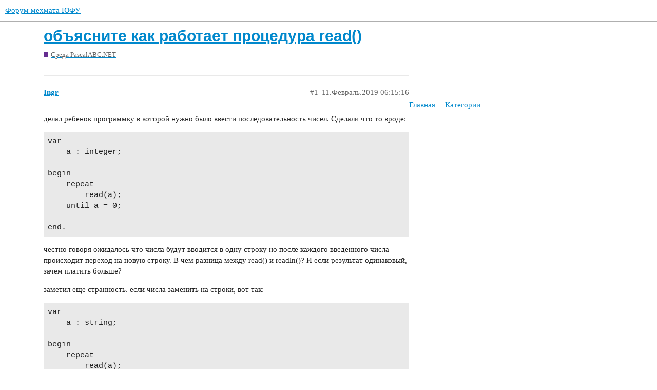

--- FILE ---
content_type: text/html; charset=utf-8
request_url: https://forum.mmcs.sfedu.ru/t/obyasnite-kak-rabotaet-proczedura-read/2822
body_size: 5756
content:
<!DOCTYPE html>
<html lang="ru">
  <head>
    <meta charset="utf-8">
    <title>объясните как работает процедура read() - Среда PascalABC.NET - Форум мехмата ЮФУ</title>
    <meta name="description" content="делал ребенок программку в которой нужно было ввести последовательность чисел. Сделали что то вроде: 
var
    a : integer;
    
begin
    repeat
        read(a);
    until a = 0;
    
end.

честно говоря ожидалось что чи&amp;hellip;">
    <meta name="generator" content="Discourse 3.0.0.beta16 - https://github.com/discourse/discourse version 055310cea496519a996b9c3bf4dc7e716cfe62ba">
<link rel="icon" type="image/png" href="https://forum.mmcs.sfedu.ru/uploads/default/optimized/2X/8/810d8fbad4eed6ce5402181422612d307607139e_2_32x32.jpeg">
<link rel="apple-touch-icon" type="image/png" href="https://forum.mmcs.sfedu.ru/uploads/default/optimized/2X/a/ae98504ebeecfa08fd962770302b63fb46a237ce_2_180x180.jpeg">
<meta name="theme-color" media="all" content="#ffffff">

<meta name="viewport" content="width=device-width, initial-scale=1.0, minimum-scale=1.0, user-scalable=yes, viewport-fit=cover">
<link rel="canonical" href="https://forum.mmcs.sfedu.ru/t/obyasnite-kak-rabotaet-proczedura-read/2822" />

<link rel="search" type="application/opensearchdescription+xml" href="https://forum.mmcs.sfedu.ru/opensearch.xml" title="Форум мехмата ЮФУ Search">

    <link href="/stylesheets/color_definitions_bazovaya__5_d9dbab3cc47068ae2cfe12feecbf16761e3d4b70.css?__ws=forum.mmcs.sfedu.ru" media="all" rel="stylesheet" class="light-scheme"/>

  <link href="/stylesheets/desktop_d9af09cd24a134a6cddb75bdf4ff120ffa5a65b6.css?__ws=forum.mmcs.sfedu.ru" media="all" rel="stylesheet" data-target="desktop"  />



  <link href="/stylesheets/discourse-details_d9af09cd24a134a6cddb75bdf4ff120ffa5a65b6.css?__ws=forum.mmcs.sfedu.ru" media="all" rel="stylesheet" data-target="discourse-details"  />
  <link href="/stylesheets/discourse-local-dates_d9af09cd24a134a6cddb75bdf4ff120ffa5a65b6.css?__ws=forum.mmcs.sfedu.ru" media="all" rel="stylesheet" data-target="discourse-local-dates"  />
  <link href="/stylesheets/discourse-narrative-bot_d9af09cd24a134a6cddb75bdf4ff120ffa5a65b6.css?__ws=forum.mmcs.sfedu.ru" media="all" rel="stylesheet" data-target="discourse-narrative-bot"  />
  <link href="/stylesheets/discourse-presence_d9af09cd24a134a6cddb75bdf4ff120ffa5a65b6.css?__ws=forum.mmcs.sfedu.ru" media="all" rel="stylesheet" data-target="discourse-presence"  />
  <link href="/stylesheets/discourse-spoiler-alert_d9af09cd24a134a6cddb75bdf4ff120ffa5a65b6.css?__ws=forum.mmcs.sfedu.ru" media="all" rel="stylesheet" data-target="discourse-spoiler-alert"  />
  <link href="/stylesheets/discourse-vk-login_d9af09cd24a134a6cddb75bdf4ff120ffa5a65b6.css?__ws=forum.mmcs.sfedu.ru" media="all" rel="stylesheet" data-target="discourse-vk-login"  />
  <link href="/stylesheets/lazy-yt_d9af09cd24a134a6cddb75bdf4ff120ffa5a65b6.css?__ws=forum.mmcs.sfedu.ru" media="all" rel="stylesheet" data-target="lazy-yt"  />
  <link href="/stylesheets/poll_d9af09cd24a134a6cddb75bdf4ff120ffa5a65b6.css?__ws=forum.mmcs.sfedu.ru" media="all" rel="stylesheet" data-target="poll"  />
  <link href="/stylesheets/poll_desktop_d9af09cd24a134a6cddb75bdf4ff120ffa5a65b6.css?__ws=forum.mmcs.sfedu.ru" media="all" rel="stylesheet" data-target="poll_desktop"  />

  <link href="/stylesheets/desktop_theme_2_1a66e3d7553cd3cc49c94e543908164302138681.css?__ws=forum.mmcs.sfedu.ru" media="all" rel="stylesheet" data-target="desktop_theme" data-theme-id="2" data-theme-name="добавить кнопку"/>
<link href="/stylesheets/desktop_theme_3_5781bb4ad0b0ebef38f669917fc287aa5ace1783.css?__ws=forum.mmcs.sfedu.ru" media="all" rel="stylesheet" data-target="desktop_theme" data-theme-id="3" data-theme-name="футер"/>
<link href="/stylesheets/desktop_theme_5_a6f4a0f9ff20de15d97de7f116ff52c106898705.css?__ws=forum.mmcs.sfedu.ru" media="all" rel="stylesheet" data-target="desktop_theme" data-theme-id="5" data-theme-name="default"/>

    
    
        <link rel="alternate nofollow" type="application/rss+xml" title="RSS-лента темы «объясните как работает процедура read()»" href="https://forum.mmcs.sfedu.ru/t/obyasnite-kak-rabotaet-proczedura-read/2822.rss" />
    <meta property="og:site_name" content="Форум мехмата ЮФУ" />
<meta property="og:type" content="website" />
<meta name="twitter:card" content="summary_large_image" />
<meta name="twitter:image" content="https://forum.mmcs.sfedu.ru/uploads/default/original/2X/4/48a71077e670f3186d75844fb4a969cf041a959e.jpeg" />
<meta property="og:image" content="https://forum.mmcs.sfedu.ru/uploads/default/original/2X/1/1ba6be1a7b0c1a023477387e207f513f36a6a505.jpeg" />
<meta property="og:url" content="https://forum.mmcs.sfedu.ru/t/obyasnite-kak-rabotaet-proczedura-read/2822" />
<meta name="twitter:url" content="https://forum.mmcs.sfedu.ru/t/obyasnite-kak-rabotaet-proczedura-read/2822" />
<meta property="og:title" content="объясните как работает процедура read()" />
<meta name="twitter:title" content="объясните как работает процедура read()" />
<meta property="og:description" content="делал ребенок программку в которой нужно было ввести последовательность чисел. Сделали что то вроде:  var     a : integer;      begin     repeat         read(a);     until a = 0;      end.  честно говоря ожидалось что числа будут вводится в одну строку но после каждого введенного числа происходит переход на новую строку. В чем разница между read() и readln()? И если результат одинаковый, зачем платить больше?  заметил еще странность. если числа заменить на строки, вот так:  var     a : string;  ..." />
<meta name="twitter:description" content="делал ребенок программку в которой нужно было ввести последовательность чисел. Сделали что то вроде:  var     a : integer;      begin     repeat         read(a);     until a = 0;      end.  честно говоря ожидалось что числа будут вводится в одну строку но после каждого введенного числа происходит переход на новую строку. В чем разница между read() и readln()? И если результат одинаковый, зачем платить больше?  заметил еще странность. если числа заменить на строки, вот так:  var     a : string;  ..." />
<meta name="twitter:label1" value="Время на прочтение" />
<meta name="twitter:data1" value="1 mins 🕑" />
<meta name="twitter:label2" value="Лайки" />
<meta name="twitter:data2" value="1 ❤" />
<meta property="article:published_time" content="2019-02-11T06:15:16+00:00" />
<meta property="og:ignore_canonical" content="true" />


    
  </head>
  <body class="crawler">
    
<link rel="preload" href="/theme-javascripts/dc375f9b32ab56957c59c8b7bc3e51f8779862a1.js?__ws=forum.mmcs.sfedu.ru" as="script">
<script defer="" src="/theme-javascripts/dc375f9b32ab56957c59c8b7bc3e51f8779862a1.js?__ws=forum.mmcs.sfedu.ru" data-theme-id="2"></script>

<!-- Yandex.Metrika counter -->

<noscript><div><img src="http://mc.yandex.ru/watch/28652471" style="position:absolute; left:-9999px;" alt=""></div></noscript>
<!-- /Yandex.Metrika counter -->
<link rel="preload" href="/theme-javascripts/acc13517ff8c0c5f61dfe187c34cff46bb1cd8dd.js?__ws=forum.mmcs.sfedu.ru" as="script">
<script defer="" src="/theme-javascripts/acc13517ff8c0c5f61dfe187c34cff46bb1cd8dd.js?__ws=forum.mmcs.sfedu.ru" data-theme-id="4"></script>

    <header>
  <a href="/">
    Форум мехмата ЮФУ
  </a>
</header>

    <div id="main-outlet" class="wrap" role="main">
        <div id="topic-title">
    <h1>
      <a href="/t/obyasnite-kak-rabotaet-proczedura-read/2822">объясните как работает процедура read()</a>
    </h1>

      <div class="topic-category" itemscope itemtype="http://schema.org/BreadcrumbList">
          <span itemprop="itemListElement" itemscope itemtype="http://schema.org/ListItem">
            <a href="https://forum.mmcs.sfedu.ru/c/pascalabcnet/10" class="badge-wrapper bullet" itemprop="item">
              <span class='badge-category-bg' style='background-color: #652D90'></span>
              <span class='badge-category clear-badge'>
                <span class='category-name' itemprop='name'>Среда PascalABC.NET</span>
              </span>
            </a>
            <meta itemprop="position" content="1" />
          </span>
      </div>

  </div>

  


      <div id='post_1' itemscope itemtype='http://schema.org/DiscussionForumPosting' class='topic-body crawler-post'>
        <div class='crawler-post-meta'>
          <div itemprop='publisher' itemscope itemtype="http://schema.org/Organization">
            <meta itemprop='name' content='Форум мехмата ЮФУ'>
              <div itemprop='logo' itemscope itemtype="http://schema.org/ImageObject">
                <meta itemprop='url' content='https://forum.mmcs.sfedu.ru/uploads/default/original/2X/7/799ace89ae72101fe8aecb731ca64cb0cadd170c.jpeg'>
              </div>
          </div>
          <span class="creator" itemprop="author" itemscope itemtype="http://schema.org/Person">
            <a itemprop="url" href='https://forum.mmcs.sfedu.ru/u/Ingr'><span itemprop='name'>Ingr</span></a>
            
          </span>

          <link itemprop="mainEntityOfPage" href="https://forum.mmcs.sfedu.ru/t/obyasnite-kak-rabotaet-proczedura-read/2822">


          <span class="crawler-post-infos">
              <time itemprop='datePublished' datetime='2019-02-11T06:15:16Z' class='post-time'>
                11.Февраль.2019 06:15:16
              </time>
              <meta itemprop='dateModified' content='2019-02-11T06:15:16Z'>
          <span itemprop='position'>#1</span>
          </span>
        </div>
        <div class='post' itemprop='articleBody'>
          <p>делал ребенок программку в которой нужно было ввести последовательность чисел. Сделали что то вроде:</p>
<pre><code class="lang-auto">var
    a : integer;
    
begin
    repeat
        read(a);
    until a = 0;
    
end.
</code></pre>
<p>честно говоря ожидалось что числа будут вводится в одну строку но после каждого введенного числа происходит переход на новую строку. В чем разница между read() и readln()? И если результат одинаковый, зачем платить больше?</p>
<p>заметил еще странность.
если числа заменить на строки, вот так:</p>
<pre><code class="lang-auto">var
    a : string;
    
begin
    repeat
        read(a);
    until a = '0';
    
end.
</code></pre>
<p>то программа начинает вести себя странно. Если ввести “0” то она как положено завершается. Но если ввести любую другую строку то она уходит в бесконечный цикл напрочь игнорируя read()</p>
        </div>

        <meta itemprop='headline' content='объясните как работает процедура read()'>
          <meta itemprop='keywords' content=''>

        <div itemprop="interactionStatistic" itemscope itemtype="http://schema.org/InteractionCounter">
           <meta itemprop="interactionType" content="http://schema.org/LikeAction"/>
           <meta itemprop="userInteractionCount" content="0" />
           <span class='post-likes'></span>
         </div>

         <div itemprop="interactionStatistic" itemscope itemtype="http://schema.org/InteractionCounter">
            <meta itemprop="interactionType" content="http://schema.org/CommentAction"/>
            <meta itemprop="userInteractionCount" content="1" />
          </div>

      </div>
      <div id='post_2' itemscope itemtype='http://schema.org/DiscussionForumPosting' class='topic-body crawler-post'>
        <div class='crawler-post-meta'>
          <div itemprop='publisher' itemscope itemtype="http://schema.org/Organization">
            <meta itemprop='name' content='Форум мехмата ЮФУ'>
              <div itemprop='logo' itemscope itemtype="http://schema.org/ImageObject">
                <meta itemprop='url' content='https://forum.mmcs.sfedu.ru/uploads/default/original/2X/7/799ace89ae72101fe8aecb731ca64cb0cadd170c.jpeg'>
              </div>
          </div>
          <span class="creator" itemprop="author" itemscope itemtype="http://schema.org/Person">
            <a itemprop="url" href='https://forum.mmcs.sfedu.ru/u/Admin'><span itemprop='name'>Admin</span></a>
            
          </span>

          <link itemprop="mainEntityOfPage" href="https://forum.mmcs.sfedu.ru/t/obyasnite-kak-rabotaet-proczedura-read/2822">


          <span class="crawler-post-infos">
              <time itemprop='datePublished' datetime='2019-02-11T07:25:56Z' class='post-time'>
                11.Февраль.2019 07:25:56
              </time>
              <meta itemprop='dateModified' content='2019-02-11T07:25:56Z'>
          <span itemprop='position'>#2</span>
          </span>
        </div>
        <div class='post' itemprop='articleBody'>
          <aside class="quote no-group" data-post="1" data-topic="2822">
<div class="title">
<div class="quote-controls"></div>
<img alt width="20" height="20" src="//forum.mmcs.sfedu.ru/user_avatar/forum.mmcs.sfedu.ru/ingr/40/1855_1.png" class="avatar"> Ingr:</div>
<blockquote>
<p>честно говоря ожидалось что числа будут вводится в одну строку</p>
</blockquote>
</aside>
<p>Приведите пример ввода и то, что кажется вам странным</p>
        </div>

        <meta itemprop='headline' content='объясните как работает процедура read()'>

        <div itemprop="interactionStatistic" itemscope itemtype="http://schema.org/InteractionCounter">
           <meta itemprop="interactionType" content="http://schema.org/LikeAction"/>
           <meta itemprop="userInteractionCount" content="0" />
           <span class='post-likes'></span>
         </div>

         <div itemprop="interactionStatistic" itemscope itemtype="http://schema.org/InteractionCounter">
            <meta itemprop="interactionType" content="http://schema.org/CommentAction"/>
            <meta itemprop="userInteractionCount" content="1" />
          </div>

      </div>
      <div id='post_3' itemscope itemtype='http://schema.org/DiscussionForumPosting' class='topic-body crawler-post'>
        <div class='crawler-post-meta'>
          <div itemprop='publisher' itemscope itemtype="http://schema.org/Organization">
            <meta itemprop='name' content='Форум мехмата ЮФУ'>
              <div itemprop='logo' itemscope itemtype="http://schema.org/ImageObject">
                <meta itemprop='url' content='https://forum.mmcs.sfedu.ru/uploads/default/original/2X/7/799ace89ae72101fe8aecb731ca64cb0cadd170c.jpeg'>
              </div>
          </div>
          <span class="creator" itemprop="author" itemscope itemtype="http://schema.org/Person">
            <a itemprop="url" href='https://forum.mmcs.sfedu.ru/u/Ingr'><span itemprop='name'>Ingr</span></a>
            
          </span>

          <link itemprop="mainEntityOfPage" href="https://forum.mmcs.sfedu.ru/t/obyasnite-kak-rabotaet-proczedura-read/2822">


          <span class="crawler-post-infos">
              <time itemprop='datePublished' datetime='2019-02-11T07:31:58Z' class='post-time'>
                11.Февраль.2019 07:31:58
              </time>
              <meta itemprop='dateModified' content='2019-02-11T07:31:58Z'>
          <span itemprop='position'>#3</span>
          </span>
        </div>
        <div class='post' itemprop='articleBody'>
          <p>ожидалось что введенные значения будут идти в одну строку, типа:</p>
<p>1 45 65 76 94</p>
<p>а выглядит так:</p>
<p>1</p>
<p>45</p>
<p>65</p>
<p>76</p>
<p>94</p>
        </div>

        <meta itemprop='headline' content='объясните как работает процедура read()'>

        <div itemprop="interactionStatistic" itemscope itemtype="http://schema.org/InteractionCounter">
           <meta itemprop="interactionType" content="http://schema.org/LikeAction"/>
           <meta itemprop="userInteractionCount" content="0" />
           <span class='post-likes'></span>
         </div>

         <div itemprop="interactionStatistic" itemscope itemtype="http://schema.org/InteractionCounter">
            <meta itemprop="interactionType" content="http://schema.org/CommentAction"/>
            <meta itemprop="userInteractionCount" content="1" />
          </div>

      </div>
      <div id='post_4' itemscope itemtype='http://schema.org/DiscussionForumPosting' class='topic-body crawler-post'>
        <div class='crawler-post-meta'>
          <div itemprop='publisher' itemscope itemtype="http://schema.org/Organization">
            <meta itemprop='name' content='Форум мехмата ЮФУ'>
              <div itemprop='logo' itemscope itemtype="http://schema.org/ImageObject">
                <meta itemprop='url' content='https://forum.mmcs.sfedu.ru/uploads/default/original/2X/7/799ace89ae72101fe8aecb731ca64cb0cadd170c.jpeg'>
              </div>
          </div>
          <span class="creator" itemprop="author" itemscope itemtype="http://schema.org/Person">
            <a itemprop="url" href='https://forum.mmcs.sfedu.ru/u/Admin'><span itemprop='name'>Admin</span></a>
            
          </span>

          <link itemprop="mainEntityOfPage" href="https://forum.mmcs.sfedu.ru/t/obyasnite-kak-rabotaet-proczedura-read/2822">


          <span class="crawler-post-infos">
              <time itemprop='datePublished' datetime='2019-02-11T07:47:52Z' class='post-time'>
                11.Февраль.2019 07:47:52
              </time>
              <meta itemprop='dateModified' content='2019-02-11T07:47:52Z'>
          <span itemprop='position'>#4</span>
          </span>
        </div>
        <div class='post' itemprop='articleBody'>
          <aside class="quote no-group" data-post="3" data-topic="2822">
<div class="title">
<div class="quote-controls"></div>
<img alt width="20" height="20" src="//forum.mmcs.sfedu.ru/user_avatar/forum.mmcs.sfedu.ru/ingr/40/1855_1.png" class="avatar"> Ingr:</div>
<blockquote>
<p>1 45 65 76 94</p>
</blockquote>
</aside>
<p>Я ввожу 1 45 65 76 94 0 и всё работает.</p>
<p>А вывода у вас нет</p>
        </div>

        <meta itemprop='headline' content='объясните как работает процедура read()'>

        <div itemprop="interactionStatistic" itemscope itemtype="http://schema.org/InteractionCounter">
           <meta itemprop="interactionType" content="http://schema.org/LikeAction"/>
           <meta itemprop="userInteractionCount" content="0" />
           <span class='post-likes'></span>
         </div>

         <div itemprop="interactionStatistic" itemscope itemtype="http://schema.org/InteractionCounter">
            <meta itemprop="interactionType" content="http://schema.org/CommentAction"/>
            <meta itemprop="userInteractionCount" content="1" />
          </div>

      </div>
      <div id='post_5' itemscope itemtype='http://schema.org/DiscussionForumPosting' class='topic-body crawler-post'>
        <div class='crawler-post-meta'>
          <div itemprop='publisher' itemscope itemtype="http://schema.org/Organization">
            <meta itemprop='name' content='Форум мехмата ЮФУ'>
              <div itemprop='logo' itemscope itemtype="http://schema.org/ImageObject">
                <meta itemprop='url' content='https://forum.mmcs.sfedu.ru/uploads/default/original/2X/7/799ace89ae72101fe8aecb731ca64cb0cadd170c.jpeg'>
              </div>
          </div>
          <span class="creator" itemprop="author" itemscope itemtype="http://schema.org/Person">
            <a itemprop="url" href='https://forum.mmcs.sfedu.ru/u/Ingr'><span itemprop='name'>Ingr</span></a>
            
          </span>

          <link itemprop="mainEntityOfPage" href="https://forum.mmcs.sfedu.ru/t/obyasnite-kak-rabotaet-proczedura-read/2822">


          <span class="crawler-post-infos">
              <time itemprop='datePublished' datetime='2019-02-11T07:51:09Z' class='post-time'>
                11.Февраль.2019 07:51:09
              </time>
              <meta itemprop='dateModified' content='2019-02-11T07:51:09Z'>
          <span itemprop='position'>#5</span>
          </span>
        </div>
        <div class='post' itemprop='articleBody'>
          <p>при чем тут вывод когда речь идет про ввод? ожидалось что при использовании оператора read() после ввода числа и нажатия Ентер курсор останется в той же строке, но он переходит на следующую строку и введенные числа выглядят в столбик.</p>
        </div>

        <meta itemprop='headline' content='объясните как работает процедура read()'>

        <div itemprop="interactionStatistic" itemscope itemtype="http://schema.org/InteractionCounter">
           <meta itemprop="interactionType" content="http://schema.org/LikeAction"/>
           <meta itemprop="userInteractionCount" content="0" />
           <span class='post-likes'></span>
         </div>

         <div itemprop="interactionStatistic" itemscope itemtype="http://schema.org/InteractionCounter">
            <meta itemprop="interactionType" content="http://schema.org/CommentAction"/>
            <meta itemprop="userInteractionCount" content="0" />
          </div>

      </div>
      <div id='post_6' itemscope itemtype='http://schema.org/DiscussionForumPosting' class='topic-body crawler-post'>
        <div class='crawler-post-meta'>
          <div itemprop='publisher' itemscope itemtype="http://schema.org/Organization">
            <meta itemprop='name' content='Форум мехмата ЮФУ'>
              <div itemprop='logo' itemscope itemtype="http://schema.org/ImageObject">
                <meta itemprop='url' content='https://forum.mmcs.sfedu.ru/uploads/default/original/2X/7/799ace89ae72101fe8aecb731ca64cb0cadd170c.jpeg'>
              </div>
          </div>
          <span class="creator" itemprop="author" itemscope itemtype="http://schema.org/Person">
            <a itemprop="url" href='https://forum.mmcs.sfedu.ru/u/Ingr'><span itemprop='name'>Ingr</span></a>
            
          </span>

          <link itemprop="mainEntityOfPage" href="https://forum.mmcs.sfedu.ru/t/obyasnite-kak-rabotaet-proczedura-read/2822">


          <span class="crawler-post-infos">
              <time itemprop='datePublished' datetime='2019-02-11T08:05:31Z' class='post-time'>
                11.Февраль.2019 08:05:31
              </time>
              <meta itemprop='dateModified' content='2019-02-11T08:05:31Z'>
          <span itemprop='position'>#6</span>
          </span>
        </div>
        <div class='post' itemprop='articleBody'>
          <p>так, разницу между read() и readln() понял, второй оператор не позволяет ввести ряд чисел и принимает только первое.  Но у меня почему то ожидалась работа по аналогии с write()   <img src="//forum.mmcs.sfedu.ru/images/emoji/twitter/slight_smile.png?v=5" title=":slight_smile:" class="emoji" alt=":slight_smile:"></p>
<p>и объясните почему со строками он уходит в бесконечный цикл?</p>
        </div>

        <meta itemprop='headline' content='объясните как работает процедура read()'>

        <div itemprop="interactionStatistic" itemscope itemtype="http://schema.org/InteractionCounter">
           <meta itemprop="interactionType" content="http://schema.org/LikeAction"/>
           <meta itemprop="userInteractionCount" content="0" />
           <span class='post-likes'></span>
         </div>

         <div itemprop="interactionStatistic" itemscope itemtype="http://schema.org/InteractionCounter">
            <meta itemprop="interactionType" content="http://schema.org/CommentAction"/>
            <meta itemprop="userInteractionCount" content="1" />
          </div>

      </div>
      <div id='post_7' itemscope itemtype='http://schema.org/DiscussionForumPosting' class='topic-body crawler-post'>
        <div class='crawler-post-meta'>
          <div itemprop='publisher' itemscope itemtype="http://schema.org/Organization">
            <meta itemprop='name' content='Форум мехмата ЮФУ'>
              <div itemprop='logo' itemscope itemtype="http://schema.org/ImageObject">
                <meta itemprop='url' content='https://forum.mmcs.sfedu.ru/uploads/default/original/2X/7/799ace89ae72101fe8aecb731ca64cb0cadd170c.jpeg'>
              </div>
          </div>
          <span class="creator" itemprop="author" itemscope itemtype="http://schema.org/Person">
            <a itemprop="url" href='https://forum.mmcs.sfedu.ru/u/RAlex'><span itemprop='name'>RAlex</span></a>
            
          </span>

          <link itemprop="mainEntityOfPage" href="https://forum.mmcs.sfedu.ru/t/obyasnite-kak-rabotaet-proczedura-read/2822">

            <link itemprop="image" href="https://forum.mmcs.sfedu.ru/uploads/default/original/2X/9/9fae6e06bcd7d4e0eef1ecec0f857a4047b2d05b.JPG">

          <span class="crawler-post-infos">
              <time itemprop='datePublished' datetime='2019-02-11T08:52:16Z' class='post-time'>
                11.Февраль.2019 08:52:16
              </time>
              <meta itemprop='dateModified' content='2019-02-11T08:52:16Z'>
          <span itemprop='position'>#7</span>
          </span>
        </div>
        <div class='post' itemprop='articleBody'>
          <p><div class="lightbox-wrapper"><a class="lightbox" href="//forum.mmcs.sfedu.ru/uploads/default/original/2X/9/9fae6e06bcd7d4e0eef1ecec0f857a4047b2d05b.JPG" data-download-href="//forum.mmcs.sfedu.ru/uploads/default/9fae6e06bcd7d4e0eef1ecec0f857a4047b2d05b" title="%D0%A1%D0%BD%D0%B8%D0%BC%D0%BE%D0%BA"><img src="//forum.mmcs.sfedu.ru/uploads/default/original/2X/9/9fae6e06bcd7d4e0eef1ecec0f857a4047b2d05b.JPG" alt="%D0%A1%D0%BD%D0%B8%D0%BC%D0%BE%D0%BA" data-base62-sha1="mMBDb2jGF4zKriq3V6XSPDAzyfF" width="189" height="500" data-small-upload="//forum.mmcs.sfedu.ru/uploads/default/optimized/2X/9/9fae6e06bcd7d4e0eef1ecec0f857a4047b2d05b_2_10x10.png"><div class="meta"><svg class="fa d-icon d-icon-far-image svg-icon" aria-hidden="true"><use xlink:href="#far-image"></use></svg><span class="filename">%D0%A1%D0%BD%D0%B8%D0%BC%D0%BE%D0%BA</span><span class="informations">281×741 22 KB</span><svg class="fa d-icon d-icon-discourse-expand svg-icon" aria-hidden="true"><use xlink:href="#discourse-expand"></use></svg></div></a></div></p>
<p>Все работает, как положено. Картинку кликните, чтобы вся была видна.</p>
<p>Подробности: <a href="http://pascalabc.net/modernprogramming">Часть 6, стр. 183</a></p>
        </div>

        <meta itemprop='headline' content='объясните как работает процедура read()'>

        <div itemprop="interactionStatistic" itemscope itemtype="http://schema.org/InteractionCounter">
           <meta itemprop="interactionType" content="http://schema.org/LikeAction"/>
           <meta itemprop="userInteractionCount" content="1" />
           <span class='post-likes'>1 лайк</span>
         </div>

         <div itemprop="interactionStatistic" itemscope itemtype="http://schema.org/InteractionCounter">
            <meta itemprop="interactionType" content="http://schema.org/CommentAction"/>
            <meta itemprop="userInteractionCount" content="1" />
          </div>

      </div>
      <div id='post_8' itemscope itemtype='http://schema.org/DiscussionForumPosting' class='topic-body crawler-post'>
        <div class='crawler-post-meta'>
          <div itemprop='publisher' itemscope itemtype="http://schema.org/Organization">
            <meta itemprop='name' content='Форум мехмата ЮФУ'>
              <div itemprop='logo' itemscope itemtype="http://schema.org/ImageObject">
                <meta itemprop='url' content='https://forum.mmcs.sfedu.ru/uploads/default/original/2X/7/799ace89ae72101fe8aecb731ca64cb0cadd170c.jpeg'>
              </div>
          </div>
          <span class="creator" itemprop="author" itemscope itemtype="http://schema.org/Person">
            <a itemprop="url" href='https://forum.mmcs.sfedu.ru/u/Ingr'><span itemprop='name'>Ingr</span></a>
            
          </span>

          <link itemprop="mainEntityOfPage" href="https://forum.mmcs.sfedu.ru/t/obyasnite-kak-rabotaet-proczedura-read/2822">


          <span class="crawler-post-infos">
              <time itemprop='datePublished' datetime='2019-02-11T10:13:19Z' class='post-time'>
                11.Февраль.2019 10:13:19
              </time>
              <meta itemprop='dateModified' content='2019-02-11T10:13:19Z'>
          <span itemprop='position'>#8</span>
          </span>
        </div>
        <div class='post' itemprop='articleBody'>
          <p>спасибо! Старый стал позабывал все <img src="//forum.mmcs.sfedu.ru/images/emoji/twitter/slight_smile.png?v=5" title=":slight_smile:" class="emoji" alt=":slight_smile:"> Хоть опять за учебники садить…</p>
        </div>

        <meta itemprop='headline' content='объясните как работает процедура read()'>

        <div itemprop="interactionStatistic" itemscope itemtype="http://schema.org/InteractionCounter">
           <meta itemprop="interactionType" content="http://schema.org/LikeAction"/>
           <meta itemprop="userInteractionCount" content="0" />
           <span class='post-likes'></span>
         </div>

         <div itemprop="interactionStatistic" itemscope itemtype="http://schema.org/InteractionCounter">
            <meta itemprop="interactionType" content="http://schema.org/CommentAction"/>
            <meta itemprop="userInteractionCount" content="0" />
          </div>

      </div>






    </div>
    <footer class="container wrap">
  <nav class='crawler-nav'>
    <ul>
      <li itemscope itemtype='http://schema.org/SiteNavigationElement'>
        <span itemprop='name'>
          <a href='/' itemprop="url">Главная </a>
        </span>
      </li>
      <li itemscope itemtype='http://schema.org/SiteNavigationElement'>
        <span itemprop='name'>
          <a href='/categories' itemprop="url">Категории </a>
        </span>
      </li>
      <li itemscope itemtype='http://schema.org/SiteNavigationElement'>
        <span itemprop='name'>
          <a href='/guidelines' itemprop="url">Основные принципы сообщества и часто задаваемые вопросы </a>
        </span>
      </li>
      <li itemscope itemtype='http://schema.org/SiteNavigationElement'>
        <span itemprop='name'>
          <a href='/tos' itemprop="url">Условия использования </a>
        </span>
      </li>
      <li itemscope itemtype='http://schema.org/SiteNavigationElement'>
        <span itemprop='name'>
          <a href='/privacy' itemprop="url">Политика конфиденциальности </a>
        </span>
      </li>
    </ul>
  </nav>
  <p class='powered-by-link'>На платформе <a href="http://www.discourse.org">Discourse</a>, рекомендуется включить JavaScript</p>
</footer>

    <div style="color:#919191;text-align:center;font-size:10pt">
<img src="http://it.mmcs.sfedu.ru/images/copyleft-grey.png" width="9/">&nbsp;Институт математики, механики и компьютерных наук ЮФУ, 2005–2021<br>
 	Администрация форума: <a class="ulfootlink" href="https://bravit.guru/">В.Н. Брагилевский</a>, <a class="ulfootlink" href="http://it.mmcs.sfedu.ru/faculty-pages/6-miks">С.С. Михалкович</a>, <a class="ulfootlink" href="https://a-pelenitsyn.github.io">А.М. Пеленицын</a></div>

<div style="color:#919191;text-align:center;font-size:10pt;margin-top:5px;">
<!-- Yandex.Metrika informer -->
<a href="https://metrika.yandex.ru/stat/?id=28652471&amp;from=informer" target="_blank" rel="nofollow"><img src="https://bs.yandex.ru/informer/28652471/3_0_FFFFFFFF_EFEFEFFF_0_pageviews" style="width:88px; height:31px; border:0;" alt="Yandex.Metrica" title="Yandex.Metrica: data for today (page views, visits and unique users)"></a>
<!-- /Yandex.Metrika informer -->
</div>
    
  </body>
  
</html>


--- FILE ---
content_type: text/css
request_url: https://forum.mmcs.sfedu.ru/stylesheets/discourse-narrative-bot_d9af09cd24a134a6cddb75bdf4ff120ffa5a65b6.css?__ws=forum.mmcs.sfedu.ru
body_size: 185
content:
article[data-user-id="-2"] div.cooked iframe{border:0}

/*# sourceMappingURL=discourse-narrative-bot_d9af09cd24a134a6cddb75bdf4ff120ffa5a65b6.css.map?__ws=forum.mmcs.sfedu.ru */


--- FILE ---
content_type: text/css
request_url: https://forum.mmcs.sfedu.ru/stylesheets/discourse-vk-login_d9af09cd24a134a6cddb75bdf4ff120ffa5a65b6.css?__ws=forum.mmcs.sfedu.ru
body_size: 194
content:
.btn-social.vkontakte{background:#46698f}.btn-social.vkontakte:before{content:"N"}

/*# sourceMappingURL=discourse-vk-login_d9af09cd24a134a6cddb75bdf4ff120ffa5a65b6.css.map?__ws=forum.mmcs.sfedu.ru */


--- FILE ---
content_type: text/css
request_url: https://forum.mmcs.sfedu.ru/stylesheets/desktop_theme_2_1a66e3d7553cd3cc49c94e543908164302138681.css?__ws=forum.mmcs.sfedu.ru
body_size: 181
content:
.wmd-highlighted-code-button:before{content:"\f1c9"}

/*# sourceMappingURL=desktop_theme_2_1a66e3d7553cd3cc49c94e543908164302138681.css.map?__ws=forum.mmcs.sfedu.ru */


--- FILE ---
content_type: text/css
request_url: https://forum.mmcs.sfedu.ru/stylesheets/desktop_theme_3_5781bb4ad0b0ebef38f669917fc287aa5ace1783.css?__ws=forum.mmcs.sfedu.ru
body_size: 206
content:
.ulfootlink,.ulfootlink:visited{color:#919191;border-bottom:1px red dotted}.ulfootlink:hover{color:#919191;border-bottom:1px red dashed}

/*# sourceMappingURL=desktop_theme_3_5781bb4ad0b0ebef38f669917fc287aa5ace1783.css.map?__ws=forum.mmcs.sfedu.ru */


--- FILE ---
content_type: text/css
request_url: https://forum.mmcs.sfedu.ru/stylesheets/desktop_theme_5_a6f4a0f9ff20de15d97de7f116ff52c106898705.css?__ws=forum.mmcs.sfedu.ru
body_size: 139
content:

/*# sourceMappingURL=desktop_theme_5_a6f4a0f9ff20de15d97de7f116ff52c106898705.css.map?__ws=forum.mmcs.sfedu.ru */


--- FILE ---
content_type: text/javascript
request_url: https://forum.mmcs.sfedu.ru/theme-javascripts/acc13517ff8c0c5f61dfe187c34cff46bb1cd8dd.js?__ws=forum.mmcs.sfedu.ru
body_size: 458
content:
(function(t,e,a){(e[a]=e[a]||[]).push((function(){try{e.yaCounter28652471=new Ya.Metrika({id:28652471,clickmap:!0,trackLinks:!0,accurateTrackBounce:!0})}catch(t){}}))
var c=t.getElementsByTagName("script")[0],n=t.createElement("script"),r=function(){c.parentNode.insertBefore(n,c)}
n.type="text/javascript",n.async=!0,n.src=("https:"==t.location.protocol?"https:":"http:")+"//mc.yandex.ru/metrika/watch.js","[object Opera]"==e.opera?t.addEventListener("DOMContentLoaded",r,!1):r()})(document,window,"yandex_metrika_callbacks")

//# sourceMappingURL=acc13517ff8c0c5f61dfe187c34cff46bb1cd8dd.map?__ws=forum.mmcs.sfedu.ru


--- FILE ---
content_type: text/javascript
request_url: https://forum.mmcs.sfedu.ru/theme-javascripts/dc375f9b32ab56957c59c8b7bc3e51f8779862a1.js?__ws=forum.mmcs.sfedu.ru
body_size: 305
content:
window.PagedownCustom.insertButtons=[{id:"wmd-highlighted-code-button",description:"Исходный код",execute:function(e){e.selection||(e.selection="Сюда поместите исходный код")
e.before=e.before+"```\n",e.after="\n```"+e.after}}]

//# sourceMappingURL=dc375f9b32ab56957c59c8b7bc3e51f8779862a1.map?__ws=forum.mmcs.sfedu.ru
